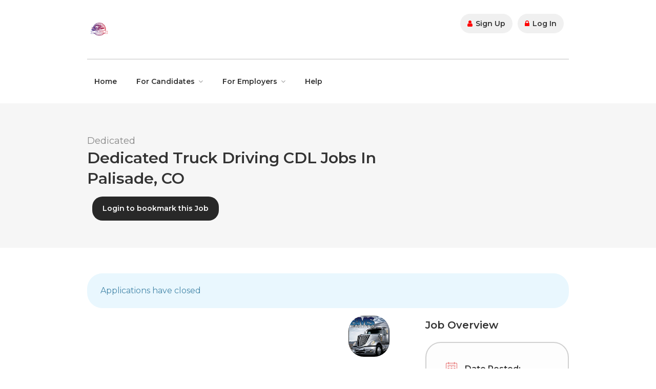

--- FILE ---
content_type: text/html; charset=UTF-8
request_url: https://www.truck60.com/job/truck-driving-jobs-for-cdl-local-to-palisade-co/
body_size: 14238
content:
<!DOCTYPE html>
<html lang="en-US">
<head>
	<!-- Google Tag Manager -->
<script>(function(w,d,s,l,i){w[l]=w[l]||[];w[l].push({'gtm.start':
new Date().getTime(),event:'gtm.js'});var f=d.getElementsByTagName(s)[0],
j=d.createElement(s),dl=l!='dataLayer'?'&l='+l:'';j.async=true;j.src=
'https://www.googletagmanager.com/gtm.js?id='+i+dl;f.parentNode.insertBefore(j,f);
})(window,document,'script','dataLayer','GTM-PBLK6MG');</script>
<!-- End Google Tag Manager -->
<meta charset="UTF-8">
<meta name="viewport" content="width=device-width, initial-scale=1, maximum-scale=1, maximum-scale=5">
<link rel="profile" href="http://gmpg.org/xfn/11">
<link rel="pingback" href="https://www.truck60.com/xmlrpc.php">

<title>Truck Driving CDL Jobs Local to Palisade, CO</title>

<!-- This site is optimized with the Yoast SEO plugin v11.3 - https://yoast.com/wordpress/plugins/seo/ -->
<meta name="description" content="There are thousands of Truck Driving CDL Jobs in that are local to Palisade, CO! Our dedicated lanes offer great pay and daily hometime and job security."/>
<link rel="canonical" href="https://www.truck60.com/job/truck-driving-jobs-for-cdl-local-to-palisade-co/" />
<meta property="og:locale" content="en_US" />
<meta property="og:type" content="article" />
<meta property="og:title" content="Thousands of CDL Jobs are available! Our dedicated lanes in Palisade, CO offer great pay and daily hometime and job security." />
<meta property="og:description" content="There are thousands of Truck Driving CDL Jobs in that are local to Palisade, CO! Our dedicated lanes offer great pay and daily hometime and job security." />
<meta property="og:url" content="https://www.truck60.com/job/truck-driving-jobs-for-cdl-local-to-palisade-co/" />
<meta property="og:site_name" content="Truck 60: Local CDL Employment" />
<meta property="og:image" content="https://www.truck60.com/wp-content/uploads/2018/07/BMSrecruiting.png" />
<meta property="og:image:secure_url" content="https://www.truck60.com/wp-content/uploads/2018/07/BMSrecruiting.png" />
<meta property="og:image:width" content="300" />
<meta property="og:image:height" content="300" />
<meta name="twitter:card" content="summary_large_image" />
<meta name="twitter:description" content="There are thousands of Truck Driving CDL Jobs in that are local to Palisade, CO! Our dedicated lanes offer great pay and daily hometime and job security." />
<meta name="twitter:title" content="There are thousands of Truck Driving CDL Jobs available! Our dedicated lanes in Palisade, COoffer great pay and daily hometime and job security." />
<meta name="twitter:image" content="https://www.truck60.com/wp-content/uploads/2018/07/BMSrecruiting.png" />
<script type='application/ld+json' class='yoast-schema-graph yoast-schema-graph--main'>{"@context":"https://schema.org","@graph":[{"@type":"Organization","@id":"https://www.truck60.com/#organization","name":"Truck 60","url":"https://www.truck60.com/","sameAs":[],"logo":{"@type":"ImageObject","@id":"https://www.truck60.com/#logo","url":"https://www.truck60.com/wp-content/uploads/2018/05/Truckgrphic008_preview-Copy.jpeg","width":300,"height":300,"caption":"Truck 60"},"image":{"@id":"https://www.truck60.com/#logo"}},{"@type":"WebSite","@id":"https://www.truck60.com/#website","url":"https://www.truck60.com/","name":"Truck 60: Local CDL Employment","publisher":{"@id":"https://www.truck60.com/#organization"},"potentialAction":{"@type":"SearchAction","target":"https://www.truck60.com/?s={search_term_string}","query-input":"required name=search_term_string"}},{"@type":"WebPage","@id":"https://www.truck60.com/job/truck-driving-jobs-for-cdl-local-to-palisade-co/#webpage","url":"https://www.truck60.com/job/truck-driving-jobs-for-cdl-local-to-palisade-co/","inLanguage":"en-US","name":"Truck Driving CDL Jobs Local to Palisade, CO","isPartOf":{"@id":"https://www.truck60.com/#website"},"image":{"@type":"ImageObject","@id":"https://www.truck60.com/job/truck-driving-jobs-for-cdl-local-to-palisade-co/#primaryimage","url":"https://www.truck60.com/wp-content/uploads/2018/07/BMSrecruiting.png","width":300,"height":300,"caption":"Truck 60 CDL Jobs in Transportation Employment"},"primaryImageOfPage":{"@id":"https://www.truck60.com/job/truck-driving-jobs-for-cdl-local-to-palisade-co/#primaryimage"},"datePublished":"2023-04-11T04:00:01+00:00","dateModified":"2025-12-31T04:52:14+00:00","description":"There are thousands of Truck Driving CDL Jobs in that are local to Palisade, CO! Our dedicated lanes offer great pay and daily hometime and job security."}]}</script>
<!-- / Yoast SEO plugin. -->

<link rel='dns-prefetch' href='//maps.googleapis.com' />
<link rel='dns-prefetch' href='//use.fontawesome.com' />
<link rel='dns-prefetch' href='//code.jquery.com' />
<link rel='dns-prefetch' href='//s.w.org' />
<link rel="alternate" type="application/rss+xml" title="Truck 60: Local CDL Employment &raquo; Feed" href="https://www.truck60.com/feed/" />
<link rel="alternate" type="application/rss+xml" title="Truck 60: Local CDL Employment &raquo; Comments Feed" href="https://www.truck60.com/comments/feed/" />
<link rel="alternate" type="application/rss+xml" title="Truck 60: Local CDL Employment &raquo; Dedicated Truck Driving CDL Jobs in Palisade, CO Comments Feed" href="https://www.truck60.com/job/truck-driving-jobs-for-cdl-local-to-palisade-co/feed/" />
		<!-- This site uses the Google Analytics by ExactMetrics plugin v7.0.1 - Using Analytics tracking - https://www.exactmetrics.com/ -->
							<script src="//www.googletagmanager.com/gtag/js?id=UA-119902684-1"  type="text/javascript" data-cfasync="false" async></script>
			<script type="text/javascript" data-cfasync="false">
				var em_version = '7.0.1';
				var em_track_user = true;
				var em_no_track_reason = '';
				
								var disableStrs = [
															'ga-disable-UA-119902684-1',
									];

				/* Function to detect opted out users */
				function __gtagTrackerIsOptedOut() {
					for ( var index = 0; index < disableStrs.length; index++ ) {
						if ( document.cookie.indexOf( disableStrs[ index ] + '=true' ) > -1 ) {
							return true;
						}
					}

					return false;
				}

				/* Disable tracking if the opt-out cookie exists. */
				if ( __gtagTrackerIsOptedOut() ) {
					for ( var index = 0; index < disableStrs.length; index++ ) {
						window[ disableStrs[ index ] ] = true;
					}
				}

				/* Opt-out function */
				function __gtagTrackerOptout() {
					for ( var index = 0; index < disableStrs.length; index++ ) {
						document.cookie = disableStrs[ index ] + '=true; expires=Thu, 31 Dec 2099 23:59:59 UTC; path=/';
						window[ disableStrs[ index ] ] = true;
					}
				}

				if ( 'undefined' === typeof gaOptout ) {
					function gaOptout() {
						__gtagTrackerOptout();
					}
				}
								window.dataLayer = window.dataLayer || [];

				window.ExactMetricsDualTracker = {
					helpers: {},
					trackers: {},
				};
				if ( em_track_user ) {
					function __gtagDataLayer() {
						dataLayer.push( arguments );
					}

					function __gtagTracker( type, name, parameters ) {
						if ( type === 'event' ) {
							
															parameters.send_to = exactmetrics_frontend.ua;
								__gtagDataLayer.apply( null, arguments );
													} else {
							__gtagDataLayer.apply( null, arguments );
						}
					}
					__gtagTracker( 'js', new Date() );
					__gtagTracker( 'set', {
						'developer_id.dNDMyYj' : true,
											} );
															__gtagTracker( 'config', 'UA-119902684-1', {"forceSSL":"true"} );
										window.gtag = __gtagTracker;										(
						function () {
							/* https://developers.google.com/analytics/devguides/collection/analyticsjs/ */
							/* ga and __gaTracker compatibility shim. */
							var noopfn = function () {
								return null;
							};
							var newtracker = function () {
								return new Tracker();
							};
							var Tracker = function () {
								return null;
							};
							var p = Tracker.prototype;
							p.get = noopfn;
							p.set = noopfn;
							p.send = function (){
								var args = Array.prototype.slice.call(arguments);
								args.unshift( 'send' );
								__gaTracker.apply(null, args);
							};
							var __gaTracker = function () {
								var len = arguments.length;
								if ( len === 0 ) {
									return;
								}
								var f = arguments[len - 1];
								if ( typeof f !== 'object' || f === null || typeof f.hitCallback !== 'function' ) {
									if ( 'send' === arguments[0] ) {
										var hitConverted, hitObject = false, action;
										if ( 'event' === arguments[1] ) {
											if ( 'undefined' !== typeof arguments[3] ) {
												hitObject = {
													'eventAction': arguments[3],
													'eventCategory': arguments[2],
													'eventLabel': arguments[4],
													'value': arguments[5] ? arguments[5] : 1,
												}
											}
										}
										if ( 'pageview' === arguments[1] ) {
											if ( 'undefined' !== typeof arguments[2] ) {
												hitObject = {
													'eventAction': 'page_view',
													'page_path' : arguments[2],
												}
											}
										}
										if ( typeof arguments[2] === 'object' ) {
											hitObject = arguments[2];
										}
										if ( typeof arguments[5] === 'object' ) {
											Object.assign( hitObject, arguments[5] );
										}
										if ( 'undefined' !== typeof arguments[1].hitType ) {
											hitObject = arguments[1];
											if ( 'pageview' === hitObject.hitType ) {
												hitObject.eventAction = 'page_view';
											}
										}
										if ( hitObject ) {
											action = 'timing' === arguments[1].hitType ? 'timing_complete' : hitObject.eventAction;
											hitConverted = mapArgs( hitObject );
											__gtagTracker( 'event', action, hitConverted );
										}
									}
									return;
								}

								function mapArgs( args ) {
									var arg, hit = {};
									var gaMap = {
										'eventCategory': 'event_category',
										'eventAction': 'event_action',
										'eventLabel': 'event_label',
										'eventValue': 'event_value',
										'nonInteraction': 'non_interaction',
										'timingCategory': 'event_category',
										'timingVar': 'name',
										'timingValue': 'value',
										'timingLabel': 'event_label',
										'page' : 'page_path',
										'location' : 'page_location',
										'title' : 'page_title',
									};
									for ( arg in args ) {
																				if ( ! ( ! args.hasOwnProperty(arg) || ! gaMap.hasOwnProperty(arg) ) ) {
											hit[gaMap[arg]] = args[arg];
										} else {
											hit[arg] = args[arg];
										}
									}
									return hit;
								}

								try {
									f.hitCallback();
								} catch ( ex ) {
								}
							};
							__gaTracker.create = newtracker;
							__gaTracker.getByName = newtracker;
							__gaTracker.getAll = function () {
								return [];
							};
							__gaTracker.remove = noopfn;
							__gaTracker.loaded = true;
							window['__gaTracker'] = __gaTracker;
						}
					)();
									} else {
										console.log( "" );
					( function () {
							function __gtagTracker() {
								return null;
							}
							window['__gtagTracker'] = __gtagTracker;
							window['gtag'] = __gtagTracker;
					} )();
									}
			</script>
				<!-- / Google Analytics by ExactMetrics -->
				<script type="text/javascript">
			window._wpemojiSettings = {"baseUrl":"https:\/\/s.w.org\/images\/core\/emoji\/11\/72x72\/","ext":".png","svgUrl":"https:\/\/s.w.org\/images\/core\/emoji\/11\/svg\/","svgExt":".svg","source":{"concatemoji":"https:\/\/www.truck60.com\/wp-includes\/js\/wp-emoji-release.min.js"}};
			!function(e,a,t){var n,r,o,i=a.createElement("canvas"),p=i.getContext&&i.getContext("2d");function s(e,t){var a=String.fromCharCode;p.clearRect(0,0,i.width,i.height),p.fillText(a.apply(this,e),0,0);e=i.toDataURL();return p.clearRect(0,0,i.width,i.height),p.fillText(a.apply(this,t),0,0),e===i.toDataURL()}function c(e){var t=a.createElement("script");t.src=e,t.defer=t.type="text/javascript",a.getElementsByTagName("head")[0].appendChild(t)}for(o=Array("flag","emoji"),t.supports={everything:!0,everythingExceptFlag:!0},r=0;r<o.length;r++)t.supports[o[r]]=function(e){if(!p||!p.fillText)return!1;switch(p.textBaseline="top",p.font="600 32px Arial",e){case"flag":return s([55356,56826,55356,56819],[55356,56826,8203,55356,56819])?!1:!s([55356,57332,56128,56423,56128,56418,56128,56421,56128,56430,56128,56423,56128,56447],[55356,57332,8203,56128,56423,8203,56128,56418,8203,56128,56421,8203,56128,56430,8203,56128,56423,8203,56128,56447]);case"emoji":return!s([55358,56760,9792,65039],[55358,56760,8203,9792,65039])}return!1}(o[r]),t.supports.everything=t.supports.everything&&t.supports[o[r]],"flag"!==o[r]&&(t.supports.everythingExceptFlag=t.supports.everythingExceptFlag&&t.supports[o[r]]);t.supports.everythingExceptFlag=t.supports.everythingExceptFlag&&!t.supports.flag,t.DOMReady=!1,t.readyCallback=function(){t.DOMReady=!0},t.supports.everything||(n=function(){t.readyCallback()},a.addEventListener?(a.addEventListener("DOMContentLoaded",n,!1),e.addEventListener("load",n,!1)):(e.attachEvent("onload",n),a.attachEvent("onreadystatechange",function(){"complete"===a.readyState&&t.readyCallback()})),(n=t.source||{}).concatemoji?c(n.concatemoji):n.wpemoji&&n.twemoji&&(c(n.twemoji),c(n.wpemoji)))}(window,document,window._wpemojiSettings);
		</script>
		<style type="text/css">
img.wp-smiley,
img.emoji {
	display: inline !important;
	border: none !important;
	box-shadow: none !important;
	height: 1em !important;
	width: 1em !important;
	margin: 0 .07em !important;
	vertical-align: -0.1em !important;
	background: none !important;
	padding: 0 !important;
}
</style>
<link rel='stylesheet' id='purethemes-shortcodes-css'  href='https://www.truck60.com/wp-content/plugins/purethemes-shortcodes/css/shortcodes.css' type='text/css' media='all' />
<link rel='stylesheet' id='wfsi-socialicons-css'  href='https://www.truck60.com/wp-content/plugins/web-font-social-icons/css/icons.css' type='text/css' media='all' />
<style id='wfsi-socialicons-inline-css' type='text/css'>

                    a.ptwsi-social-icon,
                    a.ptwsi-social-icon:visited,
                    .ptwsi_social-icons li a:visited,
                    .ptwsi_social-icons li a {
                            color: #A0A0A0;
                            background:  #F2F2F2;
                    }
</style>
<link rel='stylesheet' id='wp-block-library-css'  href='https://www.truck60.com/wp-includes/css/dist/block-library/style.min.css' type='text/css' media='all' />
<link rel='stylesheet' id='contact-form-7-css'  href='https://www.truck60.com/wp-content/plugins/contact-form-7/includes/css/styles.css' type='text/css' media='all' />
<link rel='stylesheet' id='gmw-frontend-css'  href='https://www.truck60.com/wp-content/plugins/geo-my-wp/assets/css/gmw.frontend.min.css' type='text/css' media='all' />
<link rel='stylesheet' id='wp-pagenavi-css'  href='https://www.truck60.com/wp-content/plugins/wp-pagenavi/pagenavi-css.css' type='text/css' media='all' />
<link rel='stylesheet' id='fep-common-style-css'  href='https://www.truck60.com/wp-content/plugins/front-end-pm-pro/assets/css/common-style.css' type='text/css' media='all' />
<style id='fep-common-style-inline-css' type='text/css'>
#fep-wrapper{background-color:;color:#000000;}#fep-wrapper a:not(.fep-button,.fep-button-active){color:#000080;}.fep-button{background-color:#F0FCFF;color:#000000;}.fep-button:hover,.fep-button-active{background-color:#D3EEF5;color:#000000;}.fep-odd-even > div:nth-child(odd){background-color:#F2F7FC;}.fep-odd-even > div:nth-child(even){background-color:#FAFAFA;}.fep-message .fep-message-title-heading, .fep-per-message .fep-message-title{background-color:#F2F7FC;}
</style>
<link rel='stylesheet' id='job-alerts-frontend-css'  href='https://www.truck60.com/wp-content/plugins/wp-job-manager-alerts/assets/css/frontend.css' type='text/css' media='all' />
<link rel='stylesheet' id='jquery-ui-css'  href='//code.jquery.com/ui/1.11.4/themes/smoothness/jquery-ui.css' type='text/css' media='all' />
<link rel='stylesheet' id='jm-application-deadline-css'  href='https://www.truck60.com/wp-content/plugins/wp-job-manager-application-deadline/assets/css/frontend.css' type='text/css' media='' />
<link rel='stylesheet' id='embeddable-job-widget-frontend-css'  href='https://www.truck60.com/wp-content/plugins/wp-job-manager-embeddable-job-widget/assets/css/frontend.css' type='text/css' media='all' />
<link rel='stylesheet' id='wp-job-manager-tags-frontend-css'  href='https://www.truck60.com/wp-content/plugins/wp-job-manager-tags/assets/css/style.css' type='text/css' media='all' />
<link rel='stylesheet' id='workscout-base-css'  href='https://www.truck60.com/wp-content/themes/workscout/css/base.min.css' type='text/css' media='all' />
<link rel='stylesheet' id='workscout-responsive-css'  href='https://www.truck60.com/wp-content/themes/workscout/css/responsive.min.css' type='text/css' media='all' />
<link rel='stylesheet' id='workscout-font-awesome-css'  href='https://www.truck60.com/wp-content/themes/workscout/css/font-awesome.css' type='text/css' media='all' />
<link rel='stylesheet' id='workscout-style-css'  href='https://www.truck60.com/wp-content/themes/workscout/style.css' type='text/css' media='all' />
<link rel='stylesheet' id='workscout-woocommerce-css'  href='https://www.truck60.com/wp-content/themes/workscout/css/woocommerce.min.css' type='text/css' media='all' />
<link rel='stylesheet' id='kirki-styles-workscout-css'  href='https://www.truck60.com/wp-content/themes/workscout/kirki/assets/css/kirki-styles.css' type='text/css' media='all' />
<style id='kirki-styles-workscout-inline-css' type='text/css'>
#banner.with-transparent-header .search-container.sc-jobs{padding-top:80px;padding-bottom:80px;}#banner.jobs-search-banner .search-container.sc-jobs{padding-top:80px;padding-bottom:80px;}#banner.with-transparent-header.jobs-search-banner:before{background-color:rgba(42, 46, 50, 0.7);}#banner.jobs-search-banner:before{background-color:rgba(42, 46, 50, 0.7);}#banner.with-transparent-header .search-container.sc-resumes{padding-top:190px;padding-bottom:190px;}#banner.with-transparent-header.resumes-search-banner:before{background-color:rgba(42, 46, 50, 0.7);}body{font-family:Montserrat, Helvetica, Arial, sans-serif;font-size:16px;font-weight:400;letter-spacing:0px;line-height:27px;text-align:left;text-transform:none;color:#232323;}#logo h1 a,#logo h2 a{font-family:"Varela Round", Helvetica, Arial, sans-serif;font-size:24px;font-weight:400;line-height:27px;text-align:left;text-transform:none;color:#666;}h1,h2,h3,h4,h5,h6{font-family:Montserrat, Helvetica, Arial, sans-serif;font-weight:600;}
</style>
<script type='text/javascript' src='https://www.truck60.com/wp-includes/js/jquery/jquery.js'></script>
<script type='text/javascript' src='https://www.truck60.com/wp-includes/js/jquery/jquery-migrate.min.js'></script>
<script type='text/javascript'>
/* <![CDATA[ */
var ajax_login_object = {"ajaxurl":"https:\/\/www.truck60.com\/wp-admin\/admin-ajax.php","redirecturl":"https:\/\/www.truck60.com","redirect_job_dashboard":"https:\/\/www.truck60.com\/job-dashboard\/","redirect_candidate_dashboard":"https:\/\/www.truck60.com\/candidate-dashboard-2\/","loadingmessage":"Sending user info, please wait..."};
/* ]]> */
</script>
<script type='text/javascript' src='https://www.truck60.com/wp-content/themes/workscout/js/ajax-login-script.min.js'></script>
<script type='text/javascript'>
/* <![CDATA[ */
var exactmetrics_frontend = {"js_events_tracking":"true","download_extensions":"zip,mp3,mpeg,pdf,docx,pptx,xlsx,rar","inbound_paths":"[{\"path\":\"\\\/go\\\/\",\"label\":\"affiliate\"},{\"path\":\"\\\/recommend\\\/\",\"label\":\"affiliate\"}]","home_url":"https:\/\/www.truck60.com","hash_tracking":"false","ua":"UA-119902684-1","v4_id":""};
/* ]]> */
</script>
<script type='text/javascript' src='https://www.truck60.com/wp-content/plugins/google-analytics-dashboard-for-wp/assets/js/frontend-gtag.min.js'></script>
<link rel='https://api.w.org/' href='https://www.truck60.com/wp-json/' />
<link rel="EditURI" type="application/rsd+xml" title="RSD" href="https://www.truck60.com/xmlrpc.php?rsd" />
<link rel="wlwmanifest" type="application/wlwmanifest+xml" href="https://www.truck60.com/wp-includes/wlwmanifest.xml" /> 

<link rel='shortlink' href='https://www.truck60.com/?p=5652' />
<link rel="alternate" type="application/json+oembed" href="https://www.truck60.com/wp-json/oembed/1.0/embed?url=https%3A%2F%2Fwww.truck60.com%2Fjob%2Ftruck-driving-jobs-for-cdl-local-to-palisade-co%2F" />
<link rel="alternate" type="text/xml+oembed" href="https://www.truck60.com/wp-json/oembed/1.0/embed?url=https%3A%2F%2Fwww.truck60.com%2Fjob%2Ftruck-driving-jobs-for-cdl-local-to-palisade-co%2F&#038;format=xml" />


<meta name='robots' content='noindex,follow' />
<style type="text/css">

.current-menu-item > a,a.button.gray.app-link.opened,ul.float-right li a:hover,.menu ul li.sfHover a.sf-with-ul,.menu ul li a:hover,a.menu-trigger:hover,
.current-menu-parent a,#jPanelMenu-menu li a:hover,.search-container button,.upload-btn,button,input[type="button"],input[type="submit"],a.button,.upload-btn:hover,#titlebar.photo-bg a.button.white:hover,a.button.dark:hover,#backtotop a:hover,.mfp-close:hover,.woocommerce-MyAccount-navigation li.is-active a,.woocommerce-MyAccount-navigation li.current-menu-item a,.tabs-nav li.active a, .tabs-nav-o li.active a,.accordion h3.active-acc,.highlight.color, .plan.color-2 .plan-price,.plan.color-2 a.button,.tp-leftarrow:hover,.tp-rightarrow:hover,
.pagination ul li a.current-page,.woocommerce-pagination .current,.pagination .current,.pagination ul li a:hover,.pagination-next-prev ul li a:hover,
.infobox,.load_more_resumes,.job-manager-pagination .current,.hover-icon,.comment-by a.reply:hover,.chosen-container .chosen-results li.highlighted,
.chosen-container-multi .chosen-choices li.search-choice,.list-search button,.checkboxes input[type=checkbox]:checked + label:before, .double-bounce1, .double-bounce2,
.widget_range_filter .ui-state-default,.tagcloud a:hover,.filter_by_tag_cloud a.active,.filter_by_tag_cloud a:hover,#wp-calendar tbody td#today,.footer-widget .tagcloud a:hover,.nav-links a:hover, .icon-box.rounded i:after, #mapnav-buttons a:hover,
.comment-by a.comment-reply-link:hover,#jPanelMenu-menu .current-menu-item > a, .button.color { background-color: #dd3333; }

a,table td.title a:hover,table.manage-table td.action a:hover,#breadcrumbs ul li a:hover,#titlebar span.icons a:hover,.counter-box i,
.counter,#popular-categories li a i,.single-resume .resume_description.styled-list ul li:before,.list-1 li:before,.dropcap,.resume-titlebar span a:hover i,.resume-spotlight h4, .resumes-content h4,.job-overview ul li i,
.company-info span a:hover,.infobox a:hover,.meta-tags span a:hover,.widget-text h5 a:hover,.app-content .info span ,.app-content .info ul li a:hover,
table td.job_title a:hover,table.manage-table td.action a:hover,.job-spotlight span a:hover,.widget_rss li:before,.widget_rss li a:hover,
.widget_categories li:before,.widget-out-title_categories li:before,.widget_archive li:before,.widget-out-title_archive li:before,
.widget_recent_entries li:before,.widget-out-title_recent_entries li:before,.categories li:before,.widget_meta li:before,.widget_recent_comments li:before,
.widget_nav_menu li:before,.widget_pages li:before,.widget_categories li a:hover,.widget-out-title_categories li a:hover,.widget_archive li a:hover,
.widget-out-title_archive li a:hover,.widget_recent_entries li a:hover,.widget-out-title_recent_entries li a:hover,.categories li a:hover,
.widget_meta li a:hover,#wp-calendar tbody td a,.widget_nav_menu li a:hover,.widget_pages li a:hover,.resume-title a:hover, .company-letters a:hover, .companies-overview li li a:hover,.icon-box.rounded i, .icon-box i,
#titlebar .company-titlebar span a:hover{ color:  #dd3333; }
.icon-box.rounded i { border-color: #dd3333; }
.resumes li a:before,.resumes-list li a:before,.job-list li a:before,table.manage-table tr:before {	-webkit-box-shadow: 0px 1px 0px 0px rgba(221,51,51,0.7);	-moz-box-shadow: 0px 1px 0px 0px rgba(221,51,51,0.7);	box-shadow: 0px 1px 0px 0px rgba(221,51,51,0.7);}
#popular-categories li a:before {-webkit-box-shadow: 0px 0px 0px 1px rgba(221,51,51,0.7);-moz-box-shadow: 0px 0px 0px 1px rgba(221,51,51,0.7);box-shadow: 0px 0px 0px 1px rgba(221,51,51,0.7);}
table.manage-table tr:hover td,.resumes li:hover,.job-list li:hover { border-color: rgba(221,51,51,0.7); }

table.manage-table tr:hover td,.resumes li:hover,.job-list li:hover, #popular-categories li a:hover { background-color: rgba(221,51,51,0.05); }


.resumes.alternative li:before,
.category-small-box:hover { background-color: #dd3333; }
.category-small-box i { color: #dd3333; }

 #logo img {
    max-height: 65px;
}

#search_map {
	height: 350px;
}

	.woocommerce-ordering { display: none; }
	.woocommerce-result-count { display: none; }

.job_filters a.rss_link { display: none; }

@media (max-width: 1290px) {
.sticky-header.cloned { display: none;}
#titlebar.photo-bg.with-transparent-header.single {
    padding-top:200px !important;
}
}



</style>

<style type="text/css">

    body {  }
    h1, h2, h3, h4, h5, h6  {  }
    #logo h1 a, #logo h2 a {  }
    body .menu ul > li > a, body .menu ul li a {    }
   
    </style>
  <style>
</style>

<meta name="keywords" content="cdl jobs, truck driving jobs, cdl driving jobs, truck driving jobs near me, cdl jobs near me, cdl jobs local to Palisade, CO, regional cdl jobs, dedicated cdl jobs">
<meta name="subject"  content="CDL Jobs">
<meta name="copyright" content="Truck 60">
<meta name="language" content="es">
<meta name="robots" content="all">
<meta name="revised" content="2022/06/01"><meta name="abstract" content=""><meta name="topic" content=""><meta name="summary" content=""><meta name="author" content=""><meta name="designer" content="">
<meta name="copyright" content="Truck 60"><meta name="reply-to" content=""><meta name="owner" content=""><meta name="url" content=""><meta name="identifier-url" content=""><meta name="directory" content=""><meta name="category" content=""><meta name="coverage" content=""><meta name="distribution" content="">
<meta name="rating" content="Safe for kids"><meta name="revisit-after" content=""><meta name="generator" content="Powered by WPBakery Page Builder - drag and drop page builder for WordPress."/>
<!--[if lte IE 9]><link rel="stylesheet" type="text/css" href="https://www.truck60.com/wp-content/plugins/js_composer/assets/css/vc_lte_ie9.min.css" media="screen"><![endif]--><script id='nitro-telemetry'>(()=>{window.NitroPack=window.NitroPack||{coreVersion:"na",isCounted:!1};let e=document.createElement("script");if(e.src="https://nitroscripts.com/YdOxlzWzkQWKyINeGtXFTFqKrXAnWzdQ",e.async=!0,e.id="nitro-script",document.head.appendChild(e),!window.NitroPack.isCounted){window.NitroPack.isCounted=!0;let t=()=>{navigator.sendBeacon("https://to.getnitropack.com/p",JSON.stringify({siteId:"YdOxlzWzkQWKyINeGtXFTFqKrXAnWzdQ",url:window.location.href,isOptimized:!!window.IS_NITROPACK,coreVersion:"na",missReason:window.NPTelemetryMetadata?.missReason||"",pageType:window.NPTelemetryMetadata?.pageType||"",isEligibleForOptimization:!!window.NPTelemetryMetadata?.isEligibleForOptimization}))};(()=>{let e=()=>new Promise(e=>{"complete"===document.readyState?e():window.addEventListener("load",e)}),i=()=>new Promise(e=>{document.prerendering?document.addEventListener("prerenderingchange",e,{once:!0}):e()}),a=async()=>{await i(),await e(),t()};a()})(),window.addEventListener("pageshow",e=>{if(e.persisted){let i=document.prerendering||self.performance?.getEntriesByType?.("navigation")[0]?.activationStart>0;"visible"!==document.visibilityState||i||t()}})}})();</script><link rel="icon" href="https://www.truck60.com/wp-content/uploads/2021/04/cropped-truck60-32x32.jpg" sizes="32x32" />
<link rel="icon" href="https://www.truck60.com/wp-content/uploads/2021/04/cropped-truck60-192x192.jpg" sizes="192x192" />
<link rel="apple-touch-icon-precomposed" href="https://www.truck60.com/wp-content/uploads/2021/04/cropped-truck60-180x180.jpg" />
<meta name="msapplication-TileImage" content="https://www.truck60.com/wp-content/uploads/2021/04/cropped-truck60-270x270.jpg" />
		<style type="text/css" id="wp-custom-css">
			.search-container button, .job-spotlight a.button,.menu ul li a
{
	border-radius:30px;
}

input[type="text"],input[type="email"],.button.big{
	border-radius:30px;
	color: black;
	border-color: black;
	border-width: 2px;
}

.category-small-box, a.button{
	border-radius:30px;
}
.alternative #navigation{
	border-width:1px;
	border-color:#C0C0C0;
}
.vc_sep_line{
	background-color: #C0C0C0;
}
.new-layout.job_listings > li a{
	border-color: #D0D0D0;
	border-width: 2px;
}
.company-info{
	border-width:2px;
	border-color: #D3D3D3;
}

.job-overview, .resume-spotlight, .job-spotlight{
	border-color: #D0D0D0;
	border-width: 2px;
}

body, .listing-icons li, .headline.centered span{
	color: 	#202020;
}	

.small-dialog label {
    font-weight: 500;
    color: #000;
}

.widget.job-widget-keywords { display: none; }

.search_keywords { display: none; }

#footer { background-color: #0059b3;
}

.job_filters a.reset { display: none; }

#search_map {
    margin-bottom: 20px;
}

#search_map {
    width: 80%;
		margin: auto;
}

.small-dialog-headline {
    font-size: 28px;
}

.woocommerce-MyAccount-navigation li:first-child a, .woocommerce-tabs .tabs li:first-child a, body ul.tabs-nav-o li:first-child a, body ul.tabs-nav li:first-child a {
    border-radius: 20px;
}

.woocommerce-MyAccount-navigation li:last-child a, .woocommerce-tabs .tabs li:last-child a, body ul.tabs-nav-o li:last-child a, body ul.tabs-nav li:last-child a {
    border-radius: 20px;
}

.current-menu-item > a, a.button.gray.app-link.opened, ul.float-right li a:hover, .menu ul li.sfHover a.sf-with-ul, .menu ul li a:hover, a.menu-trigger:hover, .current-menu-parent a, #jPanelMenu-menu li a:hover, .search-container button, .upload-btn, button, input[type="button"], input[type="submit"], a.button, .upload-btn:hover, #titlebar.photo-bg a.button.white:hover, a.button.dark:hover, #backtotop a:hover, .mfp-close:hover, .woocommerce-MyAccount-navigation li.is-active a, .woocommerce-MyAccount-navigation li.current-menu-item a, .tabs-nav li.active a, .tabs-nav-o li.active a, .accordion h3.active-acc, .highlight.color, .plan.color-2 .plan-price, .plan.color-2 a.button, .tp-leftarrow:hover, .tp-rightarrow:hover, .pagination ul li a.current-page, .woocommerce-pagination .current, .pagination .current, .pagination ul li a:hover, .pagination-next-prev ul li a:hover, .infobox, .load_more_resumes, .job-manager-pagination .current, .hover-icon, .comment-by a.reply:hover, .chosen-container .chosen-results li.highlighted, .chosen-container-multi .chosen-choices li.search-choice, .list-search button, .checkboxes input[type=checkbox]:checked + label:before, .double-bounce1, .double-bounce2, .widget_range_filter .ui-state-default, .tagcloud a:hover, .filter_by_tag_cloud a.active, .filter_by_tag_cloud a:hover, #wp-calendar tbody td#today, .footer-widget .tagcloud a:hover, .nav-links a:hover, .icon-box.rounded i:after, #mapnav-buttons a:hover, .comment-by a.comment-reply-link:hover, #jPanelMenu-menu .current-menu-item > a, .button.color {
    border-radius: 20px;
}

.fa {
    color: red;
}

.search-container button i {
    color: white;
}

label, legend {
    font-weight: bold;
}

.chosen-container .chosen-single {
    border-radius: 30px;
    border-color: black;
    border-width: 2px;
}

.vc_btn3-container.vc_btn3-center .vc_btn3-block.vc_btn3-size-lg {
    font-size: 24px;
    padding: 15px 15px;
	  font-weight: bold;
}

.vc_btn3.vc_btn3-size-lg .vc_btn3-icon {
    font-size: 24px;
    height: 24px;
    line-height: 24px;
}

.vc_general.vc_btn3 {
   background-color: #001ea5;
}

.vc_btn3.vc_btn3-color-primary.vc_btn3-style-3d {
    color: #FFF;
    background-color: #001059;
    box-shadow: 0 2px 0 #001ea5;
}

.vc_btn3.vc_btn3-color-primary, .vc_btn3.vc_btn3-color-primary.vc_btn3-style-flat {
    color: #FFF;
    background-color: #001059;
}

.vc_btn3.vc_btn3-color-primary.vc_btn3-style-3d:hover {
    color: #f7f7f7;
    background-color: #001ea5;
    top: 3px;
    box-shadow: 0 2px 0 #001059;
}

.general-labor,.transporation{
	display:none !important
}		</style>
	<noscript><style type="text/css"> .wpb_animate_when_almost_visible { opacity: 1; }</style></noscript></head>
<body class="job_listing-template-default single single-job_listing postid-5652 fullwidth workscout wpb-js-composer js-comp-ver-5.4.7 vc_responsive">


<div id="wrapper">

<header class="default sticky-header" id="main-header">
<div class="container">
	<div class="sixteen columns">
	
		<!-- Logo -->
		<div id="logo">
			                     <a href="https://www.truck60.com/" title="Truck 60: Local CDL Employment" rel="home"><img src="https://www.truck60.com/wp-content/uploads/2021/04/truck60.jpg" data-rjs="https://www.truck60.com/wp-content/uploads/2021/04/truck60.jpg" alt="Truck 60: Local CDL Employment"/></a>
                                    		</div>
		<!-- Mobile Navigation -->
		<div class="mmenu-trigger">
			<button class="hamburger hamburger--collapse" aria-label="Menu" type="button">
				<span class="hamburger-box">
					<span class="hamburger-inner"></span>
				</span>
			</button>
		</div>

		<!-- Menu -->
	
		<nav id="navigation" class="menu">

			<ul id="responsive" class="menu"><li id="menu-item-123" class="menu-item menu-item-type-post_type menu-item-object-page menu-item-home menu-item-123"><a href="https://www.truck60.com/">Home</a></li>
<li id="menu-item-144" class="menu-item menu-item-type-custom menu-item-object-custom menu-item-has-children menu-item-144"><a href="#">For Candidates</a>
<ul class="sub-menu">
	<li id="menu-item-154" class="menu-item menu-item-type-post_type menu-item-object-page menu-item-154"><a href="https://www.truck60.com/browse-jobs/">Browse Driving Jobs</a></li>
	<li id="menu-item-158" class="menu-item menu-item-type-post_type menu-item-object-page menu-item-158"><a href="https://www.truck60.com/job-alerts/">CDL Driving Jobs Alert</a></li>
	<li id="menu-item-162" class="menu-item menu-item-type-post_type menu-item-object-page menu-item-162"><a href="https://www.truck60.com/my-bookmarks/">My Driving Jobs Bookmarks</a></li>
</ul>
</li>
<li id="menu-item-145" class="menu-item menu-item-type-custom menu-item-object-custom menu-item-has-children menu-item-145"><a href="#">For Employers</a>
<ul class="sub-menu">
	<li id="menu-item-160" class="menu-item menu-item-type-post_type menu-item-object-page menu-item-160"><a href="https://www.truck60.com/post-a-job/">Post FREE Driving Jobs</a></li>
	<li id="menu-item-36265" class="menu-item menu-item-type-custom menu-item-object-custom menu-item-36265"><a href="https://www.truck60.com/job-dashboard/">Employer Dashboard</a></li>
	<li id="menu-item-14827" class="menu-item menu-item-type-post_type menu-item-object-page menu-item-14827"><a href="https://www.truck60.com/my-bookmarks/">My CDL Bookmarks</a></li>
</ul>
</li>
<li id="menu-item-22319" class="menu-item menu-item-type-post_type menu-item-object-page menu-item-22319"><a href="https://www.truck60.com/help/">Help</a></li>
</ul>
<ul class="float-right">
				<li><a href="https://www.truck60.com/my-account/#tab-register"><i class="fa fa-user"></i> Sign Up</a></li>
			<li><a href="https://www.truck60.com/my-account/"><i class="fa fa-lock"></i> Log In</a></li>
		</ul>
</nav>

		

		

	</div>
</div>
</header>
<div class="clearfix"></div>
<!-- Titlebar
================================================== -->
		<div id="titlebar" class="single">

		<div class="container">
			<div class="eleven columns">
		
						 	<span><a href="https://www.truck60.com/job-category/dedicated/">Dedicated</a></span>							<h1>Dedicated Truck Driving CDL Jobs in Palisade, CO 
												</h1>
        <!-- code by shyam- to change the position of bookmark and apply job buttons -->
        <div class="five columns">
        <div class="job-manager-form wp-job-manager-bookmarks-form">
  <!-- code by shyam- to change the position of bookmark and apply job buttons adding new css bookmark-button-->
	<div><a class="bookmark-button bookmark-notice button dark bookmark-notice" href="https://www.truck60.com/my-account/">Login to bookmark this Job</a></div>
</div>        </div>
        
        
        
			</div>

			<div class="five columns">
			  				
			</div>

		</div>
	</div>

<!-- Content
================================================== -->
<div class="container right-sidebar">
	<div class="sixteen columns">
			</div>

			
				<div class="sixteen columns"><div class="notification closeable notice ">Applications have closed</div></div>	
	
	<!-- Recent Jobs -->
	
	<div class="eleven columns ">
		<div class="padding-right">
							<!-- Company Info -->
				<div class="company-info right-company-logo" >
			<a href="https://www.truck60.com/company/Baylyn%20Recruiting/">
						<img class="company_logo" src="https://www.truck60.com/wp-content/uploads/2018/07/BMSrecruiting.png" alt="Baylyn Recruiting" /></a>
					</a>					<div class="content">
						<p>
<!-- Disable company profile link
<a href="https://www.truck60.com/company/Baylyn%20Recruiting/">-->	
<strong>Baylyn Recruiting</strong> 
							</a>						<span class="company-tagline">- Helping CDL Drivers all over America find quality local, regional, and OTR jobs is what we do best.</span></p>
																	</div>
					<div class="clearfix"></div>
				</div>
			
		
			
			<div class="single_job_listing" >
				
									<div class="job_description">
																		<p><span style="font-size: x-large">Help keep America Fed!  You choose your lane!</span></p>
<h2><strong>• Dedicated CDL Jobs</strong><br />
<strong>• Regional</strong><br />
<strong>• Over the Road</strong><br />
<strong>• Solo</strong><br />
<strong>• Team</strong><br />
<strong>• Trainer</strong><br />
<strong>• Instructor</strong></h2>
<h3>CDL Drivers are needed in Palisade, CO!</h3>
<p>As a family-owned company, we have the stability, top-of-the-line equipment, routes, and technology that provide you with the best routes in the country. There’s never been a better time to seek employment in the trucking industry.  Drivers are in massive demand all across the country and they need Class A CDL holders in order to fill them. Demand likely isn’t going away any time soon, so the transportation industry will provide both the salary and the security you need to have a successful career.</p>
<p>Start taking advantage of what we offer:</p>
<p><strong>• Competitive pay</strong><br />
<strong>• Paid vacation</strong><br />
<strong>• Flexible home time</strong><br />
<strong>• Health benefits</strong></p>
<p><span style="font-size: medium">We have never laid off a driver due to lack of freight. <strong>If you are looking to change up your driving routes we have our system that allows you to apply for any of the employment openings across the nation.</strong></span></p>
<p><span style="font-size: large"><strong>You Choose your Lane!</strong></span></p>
<h3><strong>CDL Dedicated truck driving jobs</strong></h3>
<p>Each day brings new opportunity, in dedicated, there is one thing you can count on — consistent miles with regular routes and best of all, great pay. Though home time miles and pay are dependent on markets and regions we offer the predictable lifestyle you’re looking for in a career with solo, team and training positions available.</p>
<h3><strong>CDL Regional driving</strong></h3>
<p>Regional offers the best of both worlds: a well-balanced life on the road and frequent home time. Regional has a shorter length of haul because it runs in more confined regions, which ultimately means more frequent home time, regularity with routes and more consistent pay.</p>
<h4><strong>CDL Team driving</strong></h4>
<p>There are few opportunities, like teaming, you can enjoy many miles while taking advantage of tremendous financial rewards. With excellent freight selection, high pay and great miles, teaming is an option everyone should consider. You have the support of your driver manager to help you along the way. If you don’t have a partner, we’ll help you find one.</p>
<h4><strong>CDL Driver Trainer</strong></h4>
<p>Trainers are considered the most skilled and qualified drivers in the industry and their pay matches their status. As a trainer, you will be developing the next generation of drivers, all while enjoying lucrative pay and exclusive status. Become one of the highest paid drivers by earning all the miles your truck runs, plus an extra bonus for each student you successfully train.</p>
<p><span style="font-size: large">We are seeking truck drivers that have a safe and clean employment record and can handle 12 Gears, 18 Wheels, 40 Tons, 80 Feet, and 400 Horsepower! If that sounds anything like you, go ahead and apply now!</span></p>
<p class="job_tags">Tagged as: FULL TIME, CDL JOBS</p>					</div>
					
										<div class="clearfix"></div>

				
				<div id="related-job-container">

    <h3 class="margin-bottom-5 margin-top-55">Related Jobs</h3>

            <!-- Navigation -->
        <div class="showbiz-navigation">
            <div id="showbiz_left_22" class="sb-navigation-left"><i class="fa fa-angle-left"></i></div>
            <div id="showbiz_right_22" class="sb-navigation-right"><i class="fa fa-angle-right"></i></div>
        </div>
        <div class="clearfix"></div>
    
    <!-- Showbiz Container -->
    <div id="related-job-spotlight" class="related-job-spotlight-car showbiz-container" data-visible="[2,2,1,1]">
        <div class="showbiz" data-left="#showbiz_left_22" data-right="#showbiz_right_22" data-play="#showbiz_play_22" >
            <div class="overflowholder">
                <ul>
                                      <li>
                        <div class="job-spotlight">
                                                        <a href="https://www.truck60.com/job/truck-driving-jobs-for-cdl-local-to-broadview-il/"><h4>Truck Driving Jobs for CDL in Broadview, IL 
                                                        </h4></a>
                                                        <span class="ws-meta-company-name"><i class="fa fa-briefcase"></i> Baylyn Recruiting</span>
                            
                                                        <span class="ws-meta-job-location"><i class="fa fa-map-marker"></i> <a rel="noreferrer" class="google_map_link" href="http://maps.google.com/maps?q=Broadview%2C+IL&#038;zoom=14&#038;size=512x512&#038;maptype=roadmap&#038;sensor=false" target="_blank">Broadview, IL</a></span>
                                                        
                            
                                                            <span class="ws-meta-salary">
                                    <i class="fa fa-money"></i>
                                    &#36;65000  - &#36;112000                                </span>
                                                        
                            <p>Truck Driving and CDL Positions are available in Broadview, IL!...
                            </p>
                            <a href="https://www.truck60.com/job/truck-driving-jobs-for-cdl-local-to-broadview-il/" class="button">Apply For This Job</a>
                        </div>
                    </li>
                                        <li>
                        <div class="job-spotlight">
                                                        <a href="https://www.truck60.com/job/cdl-truck-driving-jobs-local-to-2036/"><h4>CDL Truck Driving Jobs in 
                                                        </h4></a>
                                                        <span class="ws-meta-company-name"><i class="fa fa-briefcase"></i> Baylyn Recruiting</span>
                            
                                                        <span class="ws-meta-job-location"><i class="fa fa-map-marker"></i> Anywhere</span>
                                                        
                            
                                                            <span class="ws-meta-salary">
                                    <i class="fa fa-money"></i>
                                    &#36;65000  - &#36;112000                                </span>
                                                        
                            <p>CDL truck drivers are needed for Dedicated lanes in !...
                            </p>
                            <a href="https://www.truck60.com/job/cdl-truck-driving-jobs-local-to-2036/" class="button">Apply For This Job</a>
                        </div>
                    </li>
                                        <li>
                        <div class="job-spotlight">
                                                        <a href="https://www.truck60.com/job/truck-driving-jobs-for-cdl-local-to-canyon-lake-tx/"><h4>Driving Jobs for CDL Local in Canyon Lake, TX 
                                                        </h4></a>
                                                        <span class="ws-meta-company-name"><i class="fa fa-briefcase"></i> Baylyn Recruiting</span>
                            
                                                        <span class="ws-meta-job-location"><i class="fa fa-map-marker"></i> <a rel="noreferrer" class="google_map_link" href="http://maps.google.com/maps?q=Canyon+Lake%2C+TX&#038;zoom=14&#038;size=512x512&#038;maptype=roadmap&#038;sensor=false" target="_blank">Canyon Lake, TX</a></span>
                                                        
                            
                                                            <span class="ws-meta-salary">
                                    <i class="fa fa-money"></i>
                                    &#36;65000  - &#36;90000                                </span>
                                                        
                            <p>CDL truck drivers are needed in Canyon Lake, TX!...
                            </p>
                            <a href="https://www.truck60.com/job/truck-driving-jobs-for-cdl-local-to-canyon-lake-tx/" class="button">Apply For This Job</a>
                        </div>
                    </li>
                                        <li>
                        <div class="job-spotlight">
                                                        <a href="https://www.truck60.com/job/cdl-truck-driving-jobs-local-to-1281/"><h4>CDL Truck Driving Jobs in 
                                                        </h4></a>
                                                        <span class="ws-meta-company-name"><i class="fa fa-briefcase"></i> Baylyn Recruiting</span>
                            
                                                        <span class="ws-meta-job-location"><i class="fa fa-map-marker"></i> Anywhere</span>
                                                        
                            
                                                            <span class="ws-meta-salary">
                                    <i class="fa fa-money"></i>
                                    &#36;65000  - &#36;112000                                </span>
                                                        
                            <p>CDL truck drivers are needed for Dedicated lanes in !...
                            </p>
                            <a href="https://www.truck60.com/job/cdl-truck-driving-jobs-local-to-1281/" class="button">Apply For This Job</a>
                        </div>
                    </li>
                                        <li>
                        <div class="job-spotlight">
                                                        <a href="https://www.truck60.com/job/cdl-truck-driving-jobs-local-to-1571/"><h4>CDL Truck Driving Jobs in 
                                                        </h4></a>
                                                        <span class="ws-meta-company-name"><i class="fa fa-briefcase"></i> Baylyn Recruiting</span>
                            
                                                        <span class="ws-meta-job-location"><i class="fa fa-map-marker"></i> Anywhere</span>
                                                        
                            
                                                            <span class="ws-meta-salary">
                                    <i class="fa fa-money"></i>
                                    &#36;65000  - &#36;112000                                </span>
                                                        
                            <p>CDL truck drivers are needed for Dedicated lanes in !...
                            </p>
                            <a href="https://www.truck60.com/job/cdl-truck-driving-jobs-local-to-1571/" class="button">Apply For This Job</a>
                        </div>
                    </li>
                                        <li>
                        <div class="job-spotlight">
                                                        <a href="https://www.truck60.com/job/truck-driving-jobs-for-cdl-local-to-ayden-nc/"><h4>Truck Driving CDL Jobs in Ayden, NC 
                                                        </h4></a>
                                                        <span class="ws-meta-company-name"><i class="fa fa-briefcase"></i> Baylyn Recruiting</span>
                            
                                                        <span class="ws-meta-job-location"><i class="fa fa-map-marker"></i> <a rel="noreferrer" class="google_map_link" href="http://maps.google.com/maps?q=Ayden%2C+NC%2C+USA&#038;zoom=14&#038;size=512x512&#038;maptype=roadmap&#038;sensor=false" target="_blank">Ayden, NC, USA</a></span>
                                                        
                            
                                                            <span class="ws-meta-salary">
                                    <i class="fa fa-money"></i>
                                    &#36;65000  - &#36;90000                                </span>
                                                        
                            <p>CDL truck drivers are needed in Ayden, NC!...
                            </p>
                            <a href="https://www.truck60.com/job/truck-driving-jobs-for-cdl-local-to-ayden-nc/" class="button">Apply For This Job</a>
                        </div>
                    </li>
                                        
                </ul>
                <div class="clearfix"></div>

            </div>
            <div class="clearfix"></div>
        </div>
    </div>
</div>

			</div>

		</div>
	</div>


	<!-- Widgets -->
	<div class="five columns" id="job-details">
				<!-- Sort by -->
		<div class="widget">
			<h4>Job Overview</h4>
						<div class="job-overview">
								<ul>
															<li>
						<i class="fa fa-calendar"></i>
						<div>
							<strong>Date Posted:</strong>
							<span><time datetime="2023-04-10">Posted 3 years ago</time></span>
						</div>
					</li>
																				<li>
						<i class="fa fa-calendar"></i>
						<div>
							<strong>Expiration date:</strong>
							<span>December 30, 2025</span>
						</div>
					</li>
										
																			
										<li>
						<i class="fa fa-map-marker"></i>
						<div>
							<strong>Location:</strong>
							<span class="location" ><a rel="noreferrer" class="google_map_link" href="http://maps.google.com/maps?q=Palisade%2C+CO&#038;zoom=14&#038;size=512x512&#038;maptype=roadmap&#038;sensor=false" target="_blank">Palisade, CO</a></span>
						</div>
					</li>
															<li>
						<i class="fa fa-user"></i>
						<div>
							<strong>Job Title:</strong>
							<span>Dedicated Truck Driving CDL Jobs in Palisade, CO</span>
						</div>
					</li>
					
															
																				
															<li>
						<i class="fa fa-money"></i>
						<div>
							<strong>Salary:</strong>
							<span>
							&#36;65000 - &#36;112000							</span>
						</div>
					</li>
																			</ul>
				
				
								
				
				
			</div>

		</div>

		
	</div>
	<!-- Widgets / End -->


</div>
<div class="clearfix"></div>
<div class="margin-top-55"></div>



<script nitro-exclude>
    document.cookie = 'nitroCachedPage=' + (!window.NITROPACK_STATE ? '0' : '1') + '; path=/';
</script>
<script nitro-exclude>
    if (!window.NITROPACK_STATE || window.NITROPACK_STATE != 'FRESH') {
        var proxyPurgeOnly = 0;
        if (typeof navigator.sendBeacon !== 'undefined') {
            var nitroData = new FormData(); nitroData.append('nitroBeaconUrl', 'aHR0cHM6Ly93d3cudHJ1Y2s2MC5jb20vam9iL3RydWNrLWRyaXZpbmctam9icy1mb3ItY2RsLWxvY2FsLXRvLXBhbGlzYWRlLWNvLw=='); nitroData.append('nitroBeaconCookies', 'W10='); nitroData.append('nitroBeaconHash', 'a239a258f99139963b979bab560cabd1482ce224cd02fbfdf55c942f22b62a7a6c41226d212e9aec7e334cb421fc07f9d570a746c061dc865c690897ab1c2c44'); nitroData.append('proxyPurgeOnly', ''); nitroData.append('layout', 'job_listing'); navigator.sendBeacon(location.href, nitroData);
        } else {
            var xhr = new XMLHttpRequest(); xhr.open('POST', location.href, true); xhr.setRequestHeader('Content-Type', 'application/x-www-form-urlencoded'); xhr.send('nitroBeaconUrl=aHR0cHM6Ly93d3cudHJ1Y2s2MC5jb20vam9iL3RydWNrLWRyaXZpbmctam9icy1mb3ItY2RsLWxvY2FsLXRvLXBhbGlzYWRlLWNvLw==&nitroBeaconCookies=W10=&nitroBeaconHash=a239a258f99139963b979bab560cabd1482ce224cd02fbfdf55c942f22b62a7a6c41226d212e9aec7e334cb421fc07f9d570a746c061dc865c690897ab1c2c44&proxyPurgeOnly=&layout=job_listing');
        }
    }
</script><!-- Footer
================================================== -->
<div class="margin-top-45"></div>

<div id="footer">
<!-- Main -->
	<div class="container">
		             <div class="five columns">
                            </div>
                     <div class="three columns">
                            </div>
                     <div class="three columns">
                            </div>
                     <div class="five columns">
                            </div>
        	</div>

	<!-- Bottom -->
	<div class="container">
		<div class="footer-bottom">
			<div class="sixteen columns">
				
                				
				<div class="copyrights">© Truck60.com. All Rights Reserved. <a href='https://baylynmedia.com/'>Web Hosting provided by Baylyn Media</a></div>
			</div>
		</div>
	</div>

</div>

<!-- Back To Top Button -->
<div id="backtotop"><a href="#"></a></div>
<div id="ajax_response"></div>
</div>
<!-- Wrapper / End -->



<!-- Default Statcounter code for Truck60.com 
http://www.truck60.com -->
<script type="text/javascript">
var sc_project=11834111;
var sc_invisible=1;
var sc_security="5d631ecd";
var sc_https=1;
</script>
<script type="text/javascript"
src="https://www.statcounter.com/counter/counter.js"
async></script>
<noscript><div class="statcounter"><a title="Web Analytics"
href="http://statcounter.com/" target="_blank"><img
class="statcounter"
src="//c.statcounter.com/11834111/0/5d631ecd/1/" alt="Web
Analytics"></a></div></noscript>
<!-- End of Statcounter Code -->


<script type='text/javascript' src='https://www.truck60.com/wp-content/plugins/purethemes-shortcodes/js/shortcodes.js'></script>
<script type='text/javascript'>
/* <![CDATA[ */
var wpcf7 = {"apiSettings":{"root":"https:\/\/www.truck60.com\/wp-json\/contact-form-7\/v1","namespace":"contact-form-7\/v1"},"cached":"1"};
/* ]]> */
</script>
<script type='text/javascript' src='https://www.truck60.com/wp-content/plugins/contact-form-7/includes/js/scripts.js'></script>
<script type='text/javascript' src='https://www.truck60.com/wp-includes/js/jquery/ui/core.min.js'></script>
<script type='text/javascript' src='https://www.truck60.com/wp-includes/js/jquery/ui/widget.min.js'></script>
<script type='text/javascript' src='https://www.truck60.com/wp-includes/js/jquery/ui/position.min.js'></script>
<script type='text/javascript' src='https://www.truck60.com/wp-includes/js/jquery/ui/menu.min.js'></script>
<script type='text/javascript' src='https://www.truck60.com/wp-includes/js/wp-a11y.min.js'></script>
<script type='text/javascript'>
/* <![CDATA[ */
var uiAutocompleteL10n = {"noResults":"No results found.","oneResult":"1 result found. Use up and down arrow keys to navigate.","manyResults":"%d results found. Use up and down arrow keys to navigate.","itemSelected":"Item selected."};
/* ]]> */
</script>
<script type='text/javascript' src='https://www.truck60.com/wp-includes/js/jquery/ui/autocomplete.min.js'></script>
<script type='text/javascript' src='https://www.truck60.com/wp-content/themes/workscout/js/skip-link-focus-fix.min.js'></script>
<script type='text/javascript' src='https://www.truck60.com/wp-includes/js/jquery/ui/mouse.min.js'></script>
<script type='text/javascript' src='https://www.truck60.com/wp-includes/js/jquery/ui/slider.min.js'></script>
<script type='text/javascript' src='https://www.truck60.com/wp-content/themes/workscout/js/slick.min.js'></script>
<script type='text/javascript' src='https://www.truck60.com/wp-content/themes/workscout/js/chosen.jquery.min.js'></script>
<script type='text/javascript' src='https://www.truck60.com/wp-content/themes/workscout/js/hoverIntent.min.js'></script>
<script type='text/javascript' src='https://www.truck60.com/wp-content/themes/workscout/js/jquery.counterup.min.js'></script>
<script type='text/javascript' src='https://www.truck60.com/wp-content/themes/workscout/js/jquery.flexslider-min.js'></script>
<script type='text/javascript' src='https://maps.googleapis.com/maps/api/js?region=US&#038;libraries=places&#038;key=AIzaSyCzHWWi3HHuubdTEC_uawqBK-cV5ctP9g4&#038;language=en'></script>
<script type='text/javascript' src='https://www.truck60.com/wp-content/themes/workscout/js/markerclusterer.min.js'></script>
<script type='text/javascript'>
/* <![CDATA[ */
var wsmap = {"marker_color":"#27ae60","use_clusters":"","autofit":"1","default_zoom":"10","map_type":"ROADMAP","scroll_zoom":"","geocode":"1","centerPoint":"39.8283,-98.5795","country":"us"};
/* ]]> */
</script>
<script type='text/javascript' src='https://www.truck60.com/wp-content/themes/workscout/js/workscout.map.min.js'></script>
<script type='text/javascript'>
/* <![CDATA[ */
var wssmap = {"marker_color":"#27ae60","single_zoom":"10"};
/* ]]> */
</script>
<script type='text/javascript' src='https://www.truck60.com/wp-content/themes/workscout/js/workscout.single.map.min.js'></script>
<script type='text/javascript' src='https://www.truck60.com/wp-content/themes/workscout/js/jquery.gmaps.min.js'></script>
<script type='text/javascript' src='https://www.truck60.com/wp-content/themes/workscout/js/mmenu.min.js'></script>
<script type='text/javascript' src='https://www.truck60.com/wp-content/themes/workscout/js/jquery.isotope.min.js'></script>
<script type='text/javascript' src='https://www.truck60.com/wp-content/themes/workscout/js/jquery.magnific-popup.min.js'></script>
<script type='text/javascript' src='https://www.truck60.com/wp-content/themes/workscout/js/jquery.superfish.min.js'></script>
<script type='text/javascript' src='https://www.truck60.com/wp-content/themes/workscout/js/jquery.themepunch.tools.min.js'></script>
<script type='text/javascript' src='https://www.truck60.com/wp-content/themes/workscout/js/jquery.themepunch.showbizpro.min.js'></script>
<script type='text/javascript' src='https://www.truck60.com/wp-content/themes/workscout/js/stacktable.min.js'></script>
<script type='text/javascript' src='https://www.truck60.com/wp-content/themes/workscout/js/waypoints.min.js'></script>
<script type='text/javascript' src='https://www.truck60.com/wp-content/themes/workscout/js/headroom.min.js'></script>
<script type='text/javascript'>
/* <![CDATA[ */
var ws = {"logo":"https:\/\/www.truck60.com\/wp-content\/uploads\/2021\/04\/truck60.jpg","retinalogo":"https:\/\/www.truck60.com\/wp-content\/uploads\/2021\/04\/truck60.jpg","transparentlogo":"https:\/\/www.truck60.com\/wp-content\/uploads\/2021\/04\/truck60.jpg","transparentretinalogo":"https:\/\/www.truck60.com\/wp-content\/uploads\/2021\/04\/truck60.jpg","ajaxurl":"\/wp-admin\/admin-ajax.php","theme_color":"#dd3333","woo_account_page":"https:\/\/www.truck60.com\/my-account\/","theme_url":"https:\/\/www.truck60.com\/wp-content\/themes\/workscout","header_breakpoint":"1290","no_results_text":"No results match"};
/* ]]> */
</script>
<script type='text/javascript' src='https://www.truck60.com/wp-content/themes/workscout/js/dev/custom.js'></script>
<script type='text/javascript' src='https://www.truck60.com/wp-includes/js/comment-reply.min.js'></script>
<script type='text/javascript' src='https://use.fontawesome.com/30858dc40a.js'></script>
<script type='text/javascript' src='https://www.truck60.com/wp-includes/js/wp-embed.min.js'></script>
<script type='text/javascript' src='https://ajax.googleapis.com/ajax/libs/webfont/1.6.26/webfont.js'></script>
<script type='text/javascript'>
WebFont.load({google:{families:['Montserrat:400,600:cyrillic,cyrillic-ext,devanagari,greek,greek-ext,khmer,latin,latin-ext,vietnamese,hebrew,arabic,bengali,gujarati,tamil,telugu,thai', 'Varela Round:400:cyrillic,cyrillic-ext,devanagari,greek,greek-ext,khmer,latin,latin-ext,vietnamese,hebrew,arabic,bengali,gujarati,tamil,telugu,thai']}});
</script>
    <script type="text/javascript">
        (function($){
        

        $(document).ready(function(){

            $( '.sc-jobs #search_keywords' ).autocomplete({
                
                source: function(req, response){
                    $.getJSON('https://www.truck60.com/wp-admin/admin-ajax.php'+'?callback=?&action=workscout_incremental_jobs_suggest', req, response);
                },
                select: function(event, ui) {
                    window.location.href=ui.item.link;
                },
                minLength: 3,
            }); 
         });

        })(this.jQuery);

           
    </script>    <script type="text/javascript">
        (function($){
        

        $(document).ready(function(){

            $( '.sc-resumes #search_keywords' ).autocomplete({
                
                source: function(req, response){
                    $.getJSON('https://www.truck60.com/wp-admin/admin-ajax.php'+'?callback=?&action=workscout_incremental_resumes_suggest', req, response);
                },
                select: function(event, ui) {
                    window.location.href=ui.item.link;
                },
                minLength: 3,
            }); 
         });

        })(this.jQuery);

           
    </script>
<!-- This site is optimized with Phil Singleton's WP SEO Structured Data Plugin v2.6.17.2 - https://kcseopro.com/wordpress-seo-structured-data-schema-plugin/ -->
<script type="application/ld+json">{
    "@context": "https://schema.org",
    "@type": "LocalBusiness",
    "@id": "https://www.truck60.com",
    "image": "https://www.truck60.com/wp-content/uploads/2018/05/Truckgrphic008_preview-Copy.jpeg",
    "priceRange": "$",
    "telephone": "+1(804)409-5913",
    "name": "Truck 60",
    "logo": "https://www.truck60.com/wp-content/uploads/2018/05/Truckgrphic008_preview-Copy.jpeg",
    "description": "Truck 60 provides CDL Truck Driving jobs to drivers all across the U.S.",
    "geo": {
        "@type": "GeoCoordinates",
        "latitude": null,
        "longitude": null
    },
    "url": "https://www.truck60.com",
    "contactPoint": {
        "@type": "ContactPoint",
        "telephone": "+1(804)409-5913",
        "contactType": "customer service",
        "email": "",
        "contactOption": "",
        "areaServed": "",
        "availableLanguage": null
    },
    "address": {
        "@type": "PostalAddress",
        "addressCountry": "United States",
        "addressLocality": null,
        "addressRegion": null,
        "postalCode": null,
        "streetAddress": null
    }
}</script>
<!-- / WP SEO Structured Data Plugin. -->


</body>
</html>

--- FILE ---
content_type: text/javascript
request_url: https://www.truck60.com/wp-content/themes/workscout/js/ajax-login-script.min.js
body_size: 299
content:
jQuery(document).ready(function(o){jQuery.post(ajax_login_object.ajaxurl,{action:"is_user_logged_in"},function(r){"yes"==r||o('a[href^="#login-dialog"]').click()}),o("#login-dialog form#workscout_login_form").on("submit",function(r){o("form#workscout_login_form p.status").show().text(ajax_login_object.loadingmessage),o.ajax({type:"POST",dataType:"json",url:ajax_login_object.ajaxurl,data:{action:"workscoutajaxlogin",username:o("form#workscout_login_form #workscout_user_login").val(),password:o("form#workscout_login_form #workscout_user_pass").val(),security:o("form#workscout_login_form #security").val()},success:function(r){if(o("form#workscout_login_form p.status").text(r.message).removeClass("success error notification ").addClass(r.type),1==r.loggedin)switch(r.role){case"employer":document.location.href=ajax_login_object.redirect_job_dashboard;break;case"candidate":document.location.href=ajax_login_object.redirect_candidate_dashboard;break;default:document.location.href=ajax_login_object.redirecturl}}}),r.preventDefault()}),o("#signup-dialog form#workscout_registration_form").on("submit",function(r){o("form#workscout_registration_form p.status").show().text(ajax_login_object.loadingmessage),o.ajax({type:"POST",dataType:"json",url:ajax_login_object.ajaxurl,data:{action:"workscoutajaxregister",username:o("form#workscout_registration_form #workscout_user_login").val(),email:o("form#workscout_registration_form #workscout_user_email").val(),password:o("form#workscout_registration_form #workscout_user_password").val(),password_again:o("form#workscout_registration_form #workscout_user_password_again").val(),role:o("form#workscout_registration_form #workscout_user_role").val(),security:o("form#workscout_registration_form #security").val(),phone:o("form#workscout_registration_form #workscout_user_phone").val(),zip_code:o("form#workscout_registration_form #workscout_user_zip_code").val()},success:function(r){if(o("form#workscout_registration_form p.status").text(r.message).removeClass("success error notification ").addClass(r.type),1==r.loggedin)switch(r.role){case"employer":document.location.href=ajax_login_object.redirect_job_dashboard;break;case"candidate":document.location.href=ajax_login_object.redirect_candidate_dashboard;break;default:document.location.href=ajax_login_object.redirecturl}}}),r.preventDefault()})});